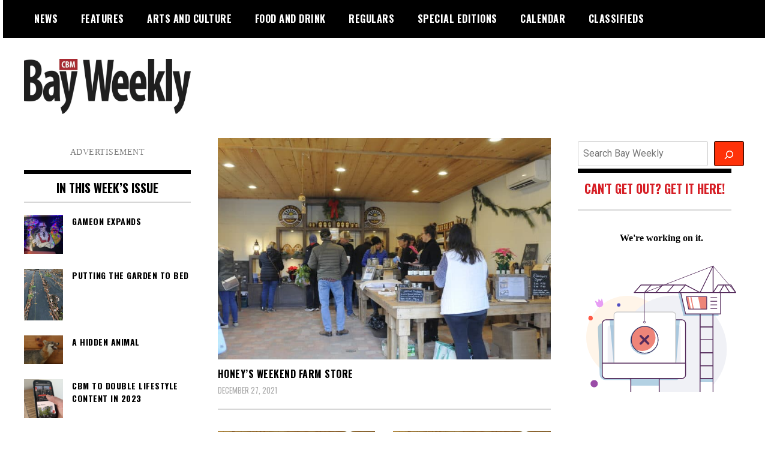

--- FILE ---
content_type: text/html; charset=UTF-8
request_url: https://bayweekly.com/tag/shopping/page/2/
body_size: 13552
content:
<!doctype html>
<html lang="en-US">
<head>
	<meta charset="UTF-8">
	<meta name="viewport" content="width=device-width, initial-scale=1">
	<link rel="profile" href="https://gmpg.org/xfn/11">
	<title>Tag: shopping - Page 2 - Bay Weekly</title>

<!-- The SEO Framework by Sybre Waaijer -->
<meta name="robots" content="max-snippet:-1,max-image-preview:standard,max-video-preview:-1" />
<link rel="canonical" href="https://bayweekly.com/tag/shopping/page/2/" />
<link rel="prev" href="https://bayweekly.com/tag/shopping/" />
<meta property="og:type" content="website" />
<meta property="og:locale" content="en_US" />
<meta property="og:site_name" content="Bay Weekly" />
<meta property="og:title" content="Tag: shopping - Page 2" />
<meta property="og:url" content="https://bayweekly.com/tag/shopping/page/2/" />
<meta property="og:image" content="https://bayweekly.com/wp-content/uploads/2020/02/BW-logo_1-scaled-2.jpg" />
<meta property="og:image:width" content="2560" />
<meta property="og:image:height" content="851" />
<meta name="twitter:card" content="summary_large_image" />
<meta name="twitter:title" content="Tag: shopping - Page 2" />
<meta name="twitter:image" content="https://bayweekly.com/wp-content/uploads/2020/02/BW-logo_1-scaled-2.jpg" />
<script type="application/ld+json">{"@context":"https://schema.org","@graph":[{"@type":"WebSite","@id":"https://bayweekly.com/#/schema/WebSite","url":"https://bayweekly.com/","name":"Bay Weekly","inLanguage":"en-US","potentialAction":{"@type":"SearchAction","target":{"@type":"EntryPoint","urlTemplate":"https://bayweekly.com/search/{search_term_string}/"},"query-input":"required name=search_term_string"},"publisher":{"@type":"Organization","@id":"https://bayweekly.com/#/schema/Organization","name":"Bay Weekly","url":"https://bayweekly.com/","logo":{"@type":"ImageObject","url":"https://bayweekly.com/wp-content/uploads/2020/02/BW-logo_1-scaled-2.jpg","contentUrl":"https://bayweekly.com/wp-content/uploads/2020/02/BW-logo_1-scaled-2.jpg","width":2560,"height":851}}},{"@type":"CollectionPage","@id":"https://bayweekly.com/tag/shopping/page/2/","url":"https://bayweekly.com/tag/shopping/page/2/","name":"Tag: shopping - Page 2 - Bay Weekly","inLanguage":"en-US","isPartOf":{"@id":"https://bayweekly.com/#/schema/WebSite"},"breadcrumb":{"@type":"BreadcrumbList","@id":"https://bayweekly.com/#/schema/BreadcrumbList","itemListElement":[{"@type":"ListItem","position":1,"item":"https://bayweekly.com/","name":"Bay Weekly"},{"@type":"ListItem","position":2,"name":"Tag: shopping"}]}}]}</script>
<!-- / The SEO Framework by Sybre Waaijer | 3.61ms meta | 0.13ms boot -->

<link rel='dns-prefetch' href='//ajax.googleapis.com' />
<link rel='dns-prefetch' href='//static.addtoany.com' />
<link rel='dns-prefetch' href='//fonts.googleapis.com' />
<link rel="alternate" type="application/rss+xml" title="Bay Weekly &raquo; Feed" href="https://bayweekly.com/feed/" />
<link rel="alternate" type="application/rss+xml" title="Bay Weekly &raquo; Comments Feed" href="https://bayweekly.com/comments/feed/" />
<link rel="alternate" type="text/calendar" title="Bay Weekly &raquo; iCal Feed" href="https://bayweekly.com/events/?ical=1" />
<link rel="alternate" type="application/rss+xml" title="Bay Weekly &raquo; shopping Tag Feed" href="https://bayweekly.com/tag/shopping/feed/" />
<style id='wp-img-auto-sizes-contain-inline-css' type='text/css'>
img:is([sizes=auto i],[sizes^="auto," i]){contain-intrinsic-size:3000px 1500px}
/*# sourceURL=wp-img-auto-sizes-contain-inline-css */
</style>
<style id='wp-emoji-styles-inline-css' type='text/css'>

	img.wp-smiley, img.emoji {
		display: inline !important;
		border: none !important;
		box-shadow: none !important;
		height: 1em !important;
		width: 1em !important;
		margin: 0 0.07em !important;
		vertical-align: -0.1em !important;
		background: none !important;
		padding: 0 !important;
	}
/*# sourceURL=wp-emoji-styles-inline-css */
</style>
<link rel='stylesheet' id='wp-block-library-css' href='https://bayweekly.com/wp-includes/css/dist/block-library/style.min.css?ver=6.9' type='text/css' media='all' />
<style id='wp-block-buttons-inline-css' type='text/css'>
.wp-block-buttons{box-sizing:border-box}.wp-block-buttons.is-vertical{flex-direction:column}.wp-block-buttons.is-vertical>.wp-block-button:last-child{margin-bottom:0}.wp-block-buttons>.wp-block-button{display:inline-block;margin:0}.wp-block-buttons.is-content-justification-left{justify-content:flex-start}.wp-block-buttons.is-content-justification-left.is-vertical{align-items:flex-start}.wp-block-buttons.is-content-justification-center{justify-content:center}.wp-block-buttons.is-content-justification-center.is-vertical{align-items:center}.wp-block-buttons.is-content-justification-right{justify-content:flex-end}.wp-block-buttons.is-content-justification-right.is-vertical{align-items:flex-end}.wp-block-buttons.is-content-justification-space-between{justify-content:space-between}.wp-block-buttons.aligncenter{text-align:center}.wp-block-buttons:not(.is-content-justification-space-between,.is-content-justification-right,.is-content-justification-left,.is-content-justification-center) .wp-block-button.aligncenter{margin-left:auto;margin-right:auto;width:100%}.wp-block-buttons[style*=text-decoration] .wp-block-button,.wp-block-buttons[style*=text-decoration] .wp-block-button__link{text-decoration:inherit}.wp-block-buttons.has-custom-font-size .wp-block-button__link{font-size:inherit}.wp-block-buttons .wp-block-button__link{width:100%}.wp-block-button.aligncenter{text-align:center}
/*# sourceURL=https://bayweekly.com/wp-includes/blocks/buttons/style.min.css */
</style>
<style id='wp-block-search-inline-css' type='text/css'>
.wp-block-search__button{margin-left:10px;word-break:normal}.wp-block-search__button.has-icon{line-height:0}.wp-block-search__button svg{height:1.25em;min-height:24px;min-width:24px;width:1.25em;fill:currentColor;vertical-align:text-bottom}:where(.wp-block-search__button){border:1px solid #ccc;padding:6px 10px}.wp-block-search__inside-wrapper{display:flex;flex:auto;flex-wrap:nowrap;max-width:100%}.wp-block-search__label{width:100%}.wp-block-search.wp-block-search__button-only .wp-block-search__button{box-sizing:border-box;display:flex;flex-shrink:0;justify-content:center;margin-left:0;max-width:100%}.wp-block-search.wp-block-search__button-only .wp-block-search__inside-wrapper{min-width:0!important;transition-property:width}.wp-block-search.wp-block-search__button-only .wp-block-search__input{flex-basis:100%;transition-duration:.3s}.wp-block-search.wp-block-search__button-only.wp-block-search__searchfield-hidden,.wp-block-search.wp-block-search__button-only.wp-block-search__searchfield-hidden .wp-block-search__inside-wrapper{overflow:hidden}.wp-block-search.wp-block-search__button-only.wp-block-search__searchfield-hidden .wp-block-search__input{border-left-width:0!important;border-right-width:0!important;flex-basis:0;flex-grow:0;margin:0;min-width:0!important;padding-left:0!important;padding-right:0!important;width:0!important}:where(.wp-block-search__input){appearance:none;border:1px solid #949494;flex-grow:1;font-family:inherit;font-size:inherit;font-style:inherit;font-weight:inherit;letter-spacing:inherit;line-height:inherit;margin-left:0;margin-right:0;min-width:3rem;padding:8px;text-decoration:unset!important;text-transform:inherit}:where(.wp-block-search__button-inside .wp-block-search__inside-wrapper){background-color:#fff;border:1px solid #949494;box-sizing:border-box;padding:4px}:where(.wp-block-search__button-inside .wp-block-search__inside-wrapper) .wp-block-search__input{border:none;border-radius:0;padding:0 4px}:where(.wp-block-search__button-inside .wp-block-search__inside-wrapper) .wp-block-search__input:focus{outline:none}:where(.wp-block-search__button-inside .wp-block-search__inside-wrapper) :where(.wp-block-search__button){padding:4px 8px}.wp-block-search.aligncenter .wp-block-search__inside-wrapper{margin:auto}.wp-block[data-align=right] .wp-block-search.wp-block-search__button-only .wp-block-search__inside-wrapper{float:right}
/*# sourceURL=https://bayweekly.com/wp-includes/blocks/search/style.min.css */
</style>
<style id='global-styles-inline-css' type='text/css'>
:root{--wp--preset--aspect-ratio--square: 1;--wp--preset--aspect-ratio--4-3: 4/3;--wp--preset--aspect-ratio--3-4: 3/4;--wp--preset--aspect-ratio--3-2: 3/2;--wp--preset--aspect-ratio--2-3: 2/3;--wp--preset--aspect-ratio--16-9: 16/9;--wp--preset--aspect-ratio--9-16: 9/16;--wp--preset--color--black: #000000;--wp--preset--color--cyan-bluish-gray: #abb8c3;--wp--preset--color--white: #ffffff;--wp--preset--color--pale-pink: #f78da7;--wp--preset--color--vivid-red: #cf2e2e;--wp--preset--color--luminous-vivid-orange: #ff6900;--wp--preset--color--luminous-vivid-amber: #fcb900;--wp--preset--color--light-green-cyan: #7bdcb5;--wp--preset--color--vivid-green-cyan: #00d084;--wp--preset--color--pale-cyan-blue: #8ed1fc;--wp--preset--color--vivid-cyan-blue: #0693e3;--wp--preset--color--vivid-purple: #9b51e0;--wp--preset--gradient--vivid-cyan-blue-to-vivid-purple: linear-gradient(135deg,rgb(6,147,227) 0%,rgb(155,81,224) 100%);--wp--preset--gradient--light-green-cyan-to-vivid-green-cyan: linear-gradient(135deg,rgb(122,220,180) 0%,rgb(0,208,130) 100%);--wp--preset--gradient--luminous-vivid-amber-to-luminous-vivid-orange: linear-gradient(135deg,rgb(252,185,0) 0%,rgb(255,105,0) 100%);--wp--preset--gradient--luminous-vivid-orange-to-vivid-red: linear-gradient(135deg,rgb(255,105,0) 0%,rgb(207,46,46) 100%);--wp--preset--gradient--very-light-gray-to-cyan-bluish-gray: linear-gradient(135deg,rgb(238,238,238) 0%,rgb(169,184,195) 100%);--wp--preset--gradient--cool-to-warm-spectrum: linear-gradient(135deg,rgb(74,234,220) 0%,rgb(151,120,209) 20%,rgb(207,42,186) 40%,rgb(238,44,130) 60%,rgb(251,105,98) 80%,rgb(254,248,76) 100%);--wp--preset--gradient--blush-light-purple: linear-gradient(135deg,rgb(255,206,236) 0%,rgb(152,150,240) 100%);--wp--preset--gradient--blush-bordeaux: linear-gradient(135deg,rgb(254,205,165) 0%,rgb(254,45,45) 50%,rgb(107,0,62) 100%);--wp--preset--gradient--luminous-dusk: linear-gradient(135deg,rgb(255,203,112) 0%,rgb(199,81,192) 50%,rgb(65,88,208) 100%);--wp--preset--gradient--pale-ocean: linear-gradient(135deg,rgb(255,245,203) 0%,rgb(182,227,212) 50%,rgb(51,167,181) 100%);--wp--preset--gradient--electric-grass: linear-gradient(135deg,rgb(202,248,128) 0%,rgb(113,206,126) 100%);--wp--preset--gradient--midnight: linear-gradient(135deg,rgb(2,3,129) 0%,rgb(40,116,252) 100%);--wp--preset--font-size--small: 13px;--wp--preset--font-size--medium: 20px;--wp--preset--font-size--large: 36px;--wp--preset--font-size--x-large: 42px;--wp--preset--spacing--20: 0.44rem;--wp--preset--spacing--30: 0.67rem;--wp--preset--spacing--40: 1rem;--wp--preset--spacing--50: 1.5rem;--wp--preset--spacing--60: 2.25rem;--wp--preset--spacing--70: 3.38rem;--wp--preset--spacing--80: 5.06rem;--wp--preset--shadow--natural: 6px 6px 9px rgba(0, 0, 0, 0.2);--wp--preset--shadow--deep: 12px 12px 50px rgba(0, 0, 0, 0.4);--wp--preset--shadow--sharp: 6px 6px 0px rgba(0, 0, 0, 0.2);--wp--preset--shadow--outlined: 6px 6px 0px -3px rgb(255, 255, 255), 6px 6px rgb(0, 0, 0);--wp--preset--shadow--crisp: 6px 6px 0px rgb(0, 0, 0);}:where(.is-layout-flex){gap: 0.5em;}:where(.is-layout-grid){gap: 0.5em;}body .is-layout-flex{display: flex;}.is-layout-flex{flex-wrap: wrap;align-items: center;}.is-layout-flex > :is(*, div){margin: 0;}body .is-layout-grid{display: grid;}.is-layout-grid > :is(*, div){margin: 0;}:where(.wp-block-columns.is-layout-flex){gap: 2em;}:where(.wp-block-columns.is-layout-grid){gap: 2em;}:where(.wp-block-post-template.is-layout-flex){gap: 1.25em;}:where(.wp-block-post-template.is-layout-grid){gap: 1.25em;}.has-black-color{color: var(--wp--preset--color--black) !important;}.has-cyan-bluish-gray-color{color: var(--wp--preset--color--cyan-bluish-gray) !important;}.has-white-color{color: var(--wp--preset--color--white) !important;}.has-pale-pink-color{color: var(--wp--preset--color--pale-pink) !important;}.has-vivid-red-color{color: var(--wp--preset--color--vivid-red) !important;}.has-luminous-vivid-orange-color{color: var(--wp--preset--color--luminous-vivid-orange) !important;}.has-luminous-vivid-amber-color{color: var(--wp--preset--color--luminous-vivid-amber) !important;}.has-light-green-cyan-color{color: var(--wp--preset--color--light-green-cyan) !important;}.has-vivid-green-cyan-color{color: var(--wp--preset--color--vivid-green-cyan) !important;}.has-pale-cyan-blue-color{color: var(--wp--preset--color--pale-cyan-blue) !important;}.has-vivid-cyan-blue-color{color: var(--wp--preset--color--vivid-cyan-blue) !important;}.has-vivid-purple-color{color: var(--wp--preset--color--vivid-purple) !important;}.has-black-background-color{background-color: var(--wp--preset--color--black) !important;}.has-cyan-bluish-gray-background-color{background-color: var(--wp--preset--color--cyan-bluish-gray) !important;}.has-white-background-color{background-color: var(--wp--preset--color--white) !important;}.has-pale-pink-background-color{background-color: var(--wp--preset--color--pale-pink) !important;}.has-vivid-red-background-color{background-color: var(--wp--preset--color--vivid-red) !important;}.has-luminous-vivid-orange-background-color{background-color: var(--wp--preset--color--luminous-vivid-orange) !important;}.has-luminous-vivid-amber-background-color{background-color: var(--wp--preset--color--luminous-vivid-amber) !important;}.has-light-green-cyan-background-color{background-color: var(--wp--preset--color--light-green-cyan) !important;}.has-vivid-green-cyan-background-color{background-color: var(--wp--preset--color--vivid-green-cyan) !important;}.has-pale-cyan-blue-background-color{background-color: var(--wp--preset--color--pale-cyan-blue) !important;}.has-vivid-cyan-blue-background-color{background-color: var(--wp--preset--color--vivid-cyan-blue) !important;}.has-vivid-purple-background-color{background-color: var(--wp--preset--color--vivid-purple) !important;}.has-black-border-color{border-color: var(--wp--preset--color--black) !important;}.has-cyan-bluish-gray-border-color{border-color: var(--wp--preset--color--cyan-bluish-gray) !important;}.has-white-border-color{border-color: var(--wp--preset--color--white) !important;}.has-pale-pink-border-color{border-color: var(--wp--preset--color--pale-pink) !important;}.has-vivid-red-border-color{border-color: var(--wp--preset--color--vivid-red) !important;}.has-luminous-vivid-orange-border-color{border-color: var(--wp--preset--color--luminous-vivid-orange) !important;}.has-luminous-vivid-amber-border-color{border-color: var(--wp--preset--color--luminous-vivid-amber) !important;}.has-light-green-cyan-border-color{border-color: var(--wp--preset--color--light-green-cyan) !important;}.has-vivid-green-cyan-border-color{border-color: var(--wp--preset--color--vivid-green-cyan) !important;}.has-pale-cyan-blue-border-color{border-color: var(--wp--preset--color--pale-cyan-blue) !important;}.has-vivid-cyan-blue-border-color{border-color: var(--wp--preset--color--vivid-cyan-blue) !important;}.has-vivid-purple-border-color{border-color: var(--wp--preset--color--vivid-purple) !important;}.has-vivid-cyan-blue-to-vivid-purple-gradient-background{background: var(--wp--preset--gradient--vivid-cyan-blue-to-vivid-purple) !important;}.has-light-green-cyan-to-vivid-green-cyan-gradient-background{background: var(--wp--preset--gradient--light-green-cyan-to-vivid-green-cyan) !important;}.has-luminous-vivid-amber-to-luminous-vivid-orange-gradient-background{background: var(--wp--preset--gradient--luminous-vivid-amber-to-luminous-vivid-orange) !important;}.has-luminous-vivid-orange-to-vivid-red-gradient-background{background: var(--wp--preset--gradient--luminous-vivid-orange-to-vivid-red) !important;}.has-very-light-gray-to-cyan-bluish-gray-gradient-background{background: var(--wp--preset--gradient--very-light-gray-to-cyan-bluish-gray) !important;}.has-cool-to-warm-spectrum-gradient-background{background: var(--wp--preset--gradient--cool-to-warm-spectrum) !important;}.has-blush-light-purple-gradient-background{background: var(--wp--preset--gradient--blush-light-purple) !important;}.has-blush-bordeaux-gradient-background{background: var(--wp--preset--gradient--blush-bordeaux) !important;}.has-luminous-dusk-gradient-background{background: var(--wp--preset--gradient--luminous-dusk) !important;}.has-pale-ocean-gradient-background{background: var(--wp--preset--gradient--pale-ocean) !important;}.has-electric-grass-gradient-background{background: var(--wp--preset--gradient--electric-grass) !important;}.has-midnight-gradient-background{background: var(--wp--preset--gradient--midnight) !important;}.has-small-font-size{font-size: var(--wp--preset--font-size--small) !important;}.has-medium-font-size{font-size: var(--wp--preset--font-size--medium) !important;}.has-large-font-size{font-size: var(--wp--preset--font-size--large) !important;}.has-x-large-font-size{font-size: var(--wp--preset--font-size--x-large) !important;}
/*# sourceURL=global-styles-inline-css */
</style>

<style id='classic-theme-styles-inline-css' type='text/css'>
/*! This file is auto-generated */
.wp-block-button__link{color:#fff;background-color:#32373c;border-radius:9999px;box-shadow:none;text-decoration:none;padding:calc(.667em + 2px) calc(1.333em + 2px);font-size:1.125em}.wp-block-file__button{background:#32373c;color:#fff;text-decoration:none}
/*# sourceURL=/wp-includes/css/classic-themes.min.css */
</style>
<link rel='stylesheet' id='wpos-slick-style-css' href='https://bayweekly.com/wp-content/plugins/wp-logo-showcase-responsive-slider-slider/assets/css/slick.css?ver=3.8.7' type='text/css' media='all' />
<link rel='stylesheet' id='wpls-public-style-css' href='https://bayweekly.com/wp-content/plugins/wp-logo-showcase-responsive-slider-slider/assets/css/wpls-public.css?ver=3.8.7' type='text/css' media='all' />
<link rel='stylesheet' id='parent-style-css' href='https://bayweekly.com/wp-content/themes/madd-magazine/style.css?ver=6.9' type='text/css' media='all' />
<link rel='stylesheet' id='madd-magazine-theme-google-font-open-css' href='//fonts.googleapis.com/css?family=Oswald:400,700|Roboto:400,700' type='text/css' media='all' />
<link rel='stylesheet' id='font-awesome-css' href='https://bayweekly.com/wp-content/themes/madd-magazine/js/lib/font-awesome/css/font-awesome.min.css?ver=4.7.0' type='text/css' media='all' />
<link rel='stylesheet' id='swiper-css' href='https://bayweekly.com/wp-content/themes/madd-magazine/js/lib/swiper/css/swiper.min.css?ver=4.1.0' type='text/css' media='all' />
<link rel='stylesheet' id='madd-magazine-style-css' href='https://bayweekly.com/wp-content/themes/madd-magazine-child/style.css?ver=6.9' type='text/css' media='all' />
<link rel='stylesheet' id='recent-posts-widget-with-thumbnails-public-style-css' href='https://bayweekly.com/wp-content/plugins/recent-posts-widget-with-thumbnails/public.css?ver=7.1.1' type='text/css' media='all' />
<link rel='stylesheet' id='addtoany-css' href='https://bayweekly.com/wp-content/plugins/add-to-any/addtoany.min.css?ver=1.16' type='text/css' media='all' />
<script type="text/javascript" src="https://ajax.googleapis.com/ajax/libs/jquery/3.6.0/jquery.min.js?ver=3.6.0" id="jquery-js"></script>
<script type="text/javascript" id="addtoany-core-js-before">
/* <![CDATA[ */
window.a2a_config=window.a2a_config||{};a2a_config.callbacks=[];a2a_config.overlays=[];a2a_config.templates={};

//# sourceURL=addtoany-core-js-before
/* ]]> */
</script>
<script type="text/javascript" defer src="https://static.addtoany.com/menu/page.js" id="addtoany-core-js"></script>
<script type="text/javascript" defer src="https://bayweekly.com/wp-content/plugins/add-to-any/addtoany.min.js?ver=1.1" id="addtoany-jquery-js"></script>
<script type="text/javascript" src="https://bayweekly.com/wp-content/themes/madd-magazine/js/lib/swiper/js/swiper.js?ver=4.1.0" id="swiper-js"></script>
<script type="text/javascript" src="https://bayweekly.com/wp-content/themes/madd-magazine/js/scripts.js?ver=1.0.0" id="madd-magazine-theme-script-js"></script>
<link rel="https://api.w.org/" href="https://bayweekly.com/wp-json/" /><link rel="alternate" title="JSON" type="application/json" href="https://bayweekly.com/wp-json/wp/v2/tags/2394" /><link rel="EditURI" type="application/rsd+xml" title="RSD" href="https://bayweekly.com/xmlrpc.php?rsd" />
<script async src="https://securepubads.g.doubleclick.net/tag/js/gpt.js"></script>
<script>
  window.googletag = window.googletag || {cmd: []};
  googletag.cmd.push(function() {
    googletag.defineSlot('/21732604585/BWSIDEBAR', [300, 250], 'div-gpt-ad-1662600019393-0').addService(googletag.pubads());
    googletag.pubads().enableSingleRequest();
    googletag.enableServices();
  });
</script>
<script>
  window.googletag = window.googletag || {cmd: []};
  googletag.cmd.push(function() {
    googletag.defineSlot('/21732604585/BWSidebar2', [300, 250], 'div-gpt-ad-1650635743141-0').addService(googletag.pubads());
    googletag.pubads().enableSingleRequest();
    googletag.pubads().collapseEmptyDivs();
    googletag.enableServices();
  });
</script>
<script id="mcjs">!function(c,h,i,m,p){m=c.createElement(h),p=c.getElementsByTagName(h)[0],m.async=1,m.src=i,p.parentNode.insertBefore(m,p)}(document,"script","https://chimpstatic.com/mcjs-connected/js/users/d1e7634269020ae78f8713b95/9376c9b4bdb26811ecdbd0687.js");</script>
<script async src="https://securepubads.g.doubleclick.net/tag/js/gpt.js"></script>
<meta name="tec-api-version" content="v1"><meta name="tec-api-origin" content="https://bayweekly.com"><link rel="alternate" href="https://bayweekly.com/wp-json/tribe/events/v1/events/?tags=shopping" />  <script async src="https://www.googletagmanager.com/gtag/js?id=UA-16268611-1"></script>
  <script>
    window.dataLayer = window.dataLayer || [];
    function gtag(){dataLayer.push(arguments);}
    gtag('js', new Date());
    gtag('config', 'UA-16268611-1');
  </script>
  <style>
</style>

<style type="text/css">.wpa-field--website_address, .adverts-field-name-website_address { display: none !important }</style>		<style type="text/css">
					.site-title,
			.site-description {
				position: absolute;
				clip: rect(1px, 1px, 1px, 1px);
			}
				</style>
		<link rel="icon" href="https://bayweekly.com/wp-content/uploads/2020/02/cropped-CBM-Site-Icon-32x32.jpg" sizes="32x32" />
<link rel="icon" href="https://bayweekly.com/wp-content/uploads/2020/02/cropped-CBM-Site-Icon-192x192.jpg" sizes="192x192" />
<link rel="apple-touch-icon" href="https://bayweekly.com/wp-content/uploads/2020/02/cropped-CBM-Site-Icon-180x180.jpg" />
<meta name="msapplication-TileImage" content="https://bayweekly.com/wp-content/uploads/2020/02/cropped-CBM-Site-Icon-270x270.jpg" />
		<style type="text/css" id="wp-custom-css">
			a {
	color: #d61f26;
}
a:visited {
	color: #757575;
}

p {
	font-family: 'quattrocento', serif;
}
.list-info a:visited {
    color: #757575;
}
.categories-wrap a:visited {
	color: white;
}

ul.post-categories li:nth-child(n+2){
	display: none;
}

.rss_item span.title {
    display: block;
    font-size: 14px;
    font-weight: bold;
    line-height: 1.5;
    letter-spacing: 0.5px;
    margin: 0 0 0.6em;
    text-transform: uppercase;
}

.byline {
color: #757575!important;
	font-family: 'oswald', san-serif;
}

#menu-footer a{
	color: white;
}

.tribe-mini-calendar .tribe-events-present, .tribe-mini-calendar .tribe-mini-calendar-today  {
	background-color: #d61f26!important;
}

.fa {
	font: normal normal normal 18px/1 FontAwesome;}

#rpwwt-recent-posts-widget-with-thumbnails-2 img {
    width: 65px!important;
    height: 65px;
}

.post-content-wrap p:nth-of-type(n+3) {
	text-indent: 2em;
}
.has-drop-cap:not(:focus):first-letter, span.dropcap:first-letter {
    float: left;
    font-size: 8.4em;
    line-height: .68;
    font-weight: 100;
    margin: .05em .1em 0 0;
    text-transform: uppercase;
    font-style: normal;
}

.tribe-mini-calendar-event .list-date {
	background: #d61f26!important;
}
.tribe-mini-calendar-event .list-date .list-dayname {
	color: #d61f26!important;
}

figcaption {
	color: #757575;
	text-align: right;
	font-family: 'oswald', san-serif;
	font-size: 14px;
}

.fishfinder {
	background-color: #8ed1fc;
}
p.fishfinder{
	text-indent: 0!important;
}

.add_button {
	font-size: 24px;
	width: 100%;
	margin: auto;
	display: block;
}
.add_button a{
	color: white!important;
	background: #d61f26;
	padding: 10px 20px;
	font-family: 'oswald', san-serif;
	text-transform: uppercase;
}

.tribe-common .tribe-common-c-btn, .tribe-common a.tribe-common-c-btn {
background-color: #d61f26;
}

.adverts-single-box, .advert-img {
	display: none;
}
.adverts-widget-categories a:visited {
	color: black;
}

/*.page-id-18873 .col-md-3 #sidebar-right {
	display: none;
}
.page-id-18873 .col-md-6 {
    width: auto;
}*/
/* Restaurant Map 
.wpgmza_modern_infowindow, #wpgmza_iw_holder_2 {
    background-color: white!important;
	float: left!important;
	height: 40%!important;
	width: 50%!important;
	}
.wpgmza_iw_image {
	display: none!important;
}
.wpgmza_iw_title,
.wpgmza_modern_infowindow_inner .wpgmza_modern_infowindow_inner_2, 

.wpgmza_iw_description, .wpgmza_iw_address  {
	left:10px!important;
	font-family: 'Oswald', sans-serif;
	color: black!important;
  font-weight: 400;
}


.wpgmza_iw_description {
	font-size: 1.5em!important;
	padding-top: 0px!important;
}

.gm-style {
  font-weight: 400;

	font-family: Oswald, sans-serif;
	color: black!important;
}

.wpgmza_iw_address_p {
	font-family: 'Oswald', sans-serif;
	color: black!important;
  font-weight: 400;
}

a.wpgmza_button.wpgmza_right.wpgmza_more_info_button {
	margin-top: 10px!important;
}
.wpgmza_button, .wpgmza_right {
	width:auto!important;
	float:left!important;
}*/

.wpgmza_infowindow_title, .wpgmza_iw_description, .wpgmza_infowindow_address {
	font-weight: 400;

	font-family: Oswald, sans-serif;
	font-size: 1.4em;
}
.wpgmza_iw_description p {
	font-size: 1.4em;
}

/*.wpgmza-store-locator input[type="button"] {
	margin-left: 0px!important;
}*/
.wpgmza-filter-widgets, .wpgmza-filter-widgets .wpgmza-dropdown, .wpgmza-filter-widgets input {

	font-family: 'Oswald', sans-serif!important;
	color: black!important;
  font-weight: 400;
}
button.wpgmza-reset-custom-fields
{display: none;}

.wpgmza-placeholder-label {
	font-size: 24px;
}

.wp-block-search__button {background: #ff3209; color: white; margin-bottom: 5px}		</style>
		<script async src="https://securepubads.g.doubleclick.net/tag/js/gpt.js"></script>
<script>
  window.googletag = window.googletag || {cmd: []};
  googletag.cmd.push(function() {
    googletag.defineSlot('/21732604585/BWSIDEBAR', [300, 250], 'div-gpt-ad-1612450120622-0').addService(googletag.pubads());
    googletag.pubads().enableSingleRequest();
    googletag.pubads().collapseEmptyDivs();
    googletag.enableServices();
  });
</script><link rel='stylesheet' id='adverts-frontend-css' href='https://bayweekly.com/wp-content/plugins/wpadverts/assets/css/wpadverts-frontend.css?ver=1.5.3' type='text/css' media='all' />
<link rel='stylesheet' id='adverts-icons-css' href='https://bayweekly.com/wp-content/plugins/wpadverts/assets/css/wpadverts-glyphs.css?ver=4.7.2' type='text/css' media='all' />
</head>

<body class="archive paged tag tag-shopping tag-2394 wp-custom-logo paged-2 tag-paged-2 wp-theme-madd-magazine wp-child-theme-madd-magazine-child tribe-no-js hfeed">
	<div id="fb-root"></div>
<script async defer crossorigin="anonymous" src="https://connect.facebook.net/en_US/sdk.js#xfbml=1&version=v13.0&appId=504643456914596&autoLogAppEvents=1" nonce="FdbKlvd6"></script><div id="page" class="site-wrapper">
	<a class="skip-link screen-reader-text" href="#content">Skip to content</a>
	<header id="masthead" class="header">
		<div class="header-inner">
			<div class="container">
				<nav class="site-navigation">
					<div class="menu-main-container"><ul id="primary-menu" class="menu"><li id="menu-item-12595" class="menu-item menu-item-type-taxonomy menu-item-object-category menu-item-12595"><a href="https://bayweekly.com/category/news/">News</a></li>
<li id="menu-item-12596" class="menu-item menu-item-type-taxonomy menu-item-object-category menu-item-12596"><a href="https://bayweekly.com/category/features/">Features</a></li>
<li id="menu-item-12597" class="menu-item menu-item-type-taxonomy menu-item-object-category menu-item-has-children menu-item-12597"><a href="https://bayweekly.com/category/arts-and-culture/">Arts and Culture</a>
<ul class="sub-menu">
	<li id="menu-item-12846" class="menu-item menu-item-type-taxonomy menu-item-object-category menu-item-12846"><a href="https://bayweekly.com/category/arts-and-culture/movie-reviews/">Movie Reviews</a></li>
	<li id="menu-item-12847" class="menu-item menu-item-type-taxonomy menu-item-object-category menu-item-12847"><a href="https://bayweekly.com/category/arts-and-culture/performing-arts/theatre-reviews/">Theatre Reviews</a></li>
	<li id="menu-item-12854" class="menu-item menu-item-type-taxonomy menu-item-object-category menu-item-12854"><a href="https://bayweekly.com/category/arts-and-culture/performing-arts/live-music/">Live Music</a></li>
</ul>
</li>
<li id="menu-item-12598" class="menu-item menu-item-type-taxonomy menu-item-object-category menu-item-has-children menu-item-12598"><a href="https://bayweekly.com/category/food-and-drink/">Food and Drink</a>
<ul class="sub-menu">
	<li id="menu-item-12852" class="menu-item menu-item-type-taxonomy menu-item-object-category menu-item-12852"><a href="https://bayweekly.com/category/food-and-drink/eating-out/">Eating Out</a></li>
	<li id="menu-item-12853" class="menu-item menu-item-type-taxonomy menu-item-object-category menu-item-12853"><a href="https://bayweekly.com/category/food-and-drink/recipes/">Recipes</a></li>
</ul>
</li>
<li id="menu-item-12599" class="menu-item menu-item-type-taxonomy menu-item-object-category menu-item-has-children menu-item-12599"><a href="https://bayweekly.com/category/regulars/">Regulars</a>
<ul class="sub-menu">
	<li id="menu-item-12848" class="menu-item menu-item-type-taxonomy menu-item-object-category menu-item-12848"><a href="https://bayweekly.com/category/regulars/letter-from-the-editor/">Letter from the Editor</a></li>
	<li id="menu-item-12849" class="menu-item menu-item-type-taxonomy menu-item-object-category menu-item-12849"><a href="https://bayweekly.com/category/regulars/sporting-life-by-dennis-doyle/">Sporting Life</a></li>
	<li id="menu-item-12850" class="menu-item menu-item-type-taxonomy menu-item-object-category menu-item-12850"><a href="https://bayweekly.com/category/features/creature-feature/">Creature Feature</a></li>
	<li id="menu-item-12851" class="menu-item menu-item-type-taxonomy menu-item-object-category menu-item-12851"><a href="https://bayweekly.com/category/regulars/the-bay-gardener-by-dr-francis-gouin/">The Bay Gardener</a></li>
</ul>
</li>
<li id="menu-item-12600" class="menu-item menu-item-type-taxonomy menu-item-object-category menu-item-12600"><a href="https://bayweekly.com/category/special-editions/">Special Editions</a></li>
<li id="menu-item-17922" class="menu-item menu-item-type-custom menu-item-object-custom menu-item-17922"><a href="https://bayweekly.com/events">Calendar</a></li>
<li id="menu-item-27295" class="menu-item menu-item-type-post_type menu-item-object-page menu-item-27295"><a href="https://bayweekly.com/adverts/">Classifieds</a></li>
</ul></div>				</nav>
				<div class="social-wrap">
															
																													</div>
				<a id="touch-menu" class="mobile-menu" href="#"><span></span></a>
			</div>
		</div>
	</header>
	<div class="main-page">
		<div class="top-ads-wrap">
			<div class="container">
				<div class="row">
					<div class="col-md-9 col-md-push-3">
						<div class="top-ads-block">
													</div>
					</div>
					<div class="col-md-3 col-md-pull-9">
						<div class="site-branding header-site-branding">
							<div class="logo-wrap">
								<a href="https://bayweekly.com/" class="custom-logo-link" rel="home"><img width="2560" height="851" src="https://bayweekly.com/wp-content/uploads/2020/02/BW-logo_1-scaled-2.jpg" class="custom-logo" alt="Bay Weekly" decoding="async" fetchpriority="high" srcset="https://bayweekly.com/wp-content/uploads/2020/02/BW-logo_1-scaled-2.jpg 2560w, https://bayweekly.com/wp-content/uploads/2020/02/BW-logo_1-scaled-2-300x100.jpg 300w, https://bayweekly.com/wp-content/uploads/2020/02/BW-logo_1-scaled-2-1024x340.jpg 1024w, https://bayweekly.com/wp-content/uploads/2020/02/BW-logo_1-scaled-2-768x255.jpg 768w, https://bayweekly.com/wp-content/uploads/2020/02/BW-logo_1-scaled-2-1536x511.jpg 1536w, https://bayweekly.com/wp-content/uploads/2020/02/BW-logo_1-scaled-2-2048x681.jpg 2048w" sizes="(max-width: 2560px) 100vw, 2560px" /></a>							</div>
																<p class="site-title"><a href="https://bayweekly.com/" rel="home">Bay Weekly</a></p>
														</div><!-- .site-branding -->
					</div>
				</div>
			</div>
		</div>
		<div id="content" class="site-content">
	<div id="primary" class="content-area">
		<main id="main" class="site-main">
			<div class="page-content">
				<div class="container">
					<div class="row">
						<div class="col-md-6 col-md-push-3">
							
							
							
<article id="post-35918" class="blog-post-wrap feed-item">
	<div class="blog-post-inner">
		<div class="blog-post-image">
							<a href="https://bayweekly.com/event/honeys-weekend-farm-store-2022-01-29/" title="Honey&#8217;s Weekend Farm Store">
					<img width="730" height="485" src="https://bayweekly.com/wp-content/uploads/2021/12/Customers-in-farm-store-730x485.jpg" class="attachment-madd-magazine-blog-post size-madd-magazine-blog-post wp-post-image" alt="" decoding="async" srcset="https://bayweekly.com/wp-content/uploads/2021/12/Customers-in-farm-store-730x485.jpg 730w, https://bayweekly.com/wp-content/uploads/2021/12/Customers-in-farm-store-300x199.jpg 300w, https://bayweekly.com/wp-content/uploads/2021/12/Customers-in-farm-store-1024x680.jpg 1024w, https://bayweekly.com/wp-content/uploads/2021/12/Customers-in-farm-store-768x510.jpg 768w, https://bayweekly.com/wp-content/uploads/2021/12/Customers-in-farm-store-1536x1020.jpg 1536w, https://bayweekly.com/wp-content/uploads/2021/12/Customers-in-farm-store-2048x1360.jpg 2048w, https://bayweekly.com/wp-content/uploads/2021/12/Customers-in-farm-store-452x300.jpg 452w, https://bayweekly.com/wp-content/uploads/2021/12/Customers-in-farm-store-560x372.jpg 560w" sizes="(max-width: 730px) 100vw, 730px" />									</a>
						<div class="categories-wrap">
							</div>
		</div>
		<div class="blog-post-content">
			<h2>
				<a href="https://bayweekly.com/event/honeys-weekend-farm-store-2022-01-29/" title="Honey&#8217;s Weekend Farm Store">Honey&#8217;s Weekend Farm Store</a>
			</h2>
			<div class="date">December 27, 2021</div>
		</div>
	</div>
</article><!-- #post-35918 -->

<article id="post-35917" class="blog-post-wrap feed-item">
	<div class="blog-post-inner">
		<div class="blog-post-image">
							<a href="https://bayweekly.com/event/honeys-weekend-farm-store-2022-01-23/" title="Honey&#8217;s Weekend Farm Store">
					<img width="730" height="485" src="https://bayweekly.com/wp-content/uploads/2021/12/Customers-in-farm-store-730x485.jpg" class="attachment-madd-magazine-blog-post size-madd-magazine-blog-post wp-post-image" alt="" decoding="async" srcset="https://bayweekly.com/wp-content/uploads/2021/12/Customers-in-farm-store-730x485.jpg 730w, https://bayweekly.com/wp-content/uploads/2021/12/Customers-in-farm-store-300x199.jpg 300w, https://bayweekly.com/wp-content/uploads/2021/12/Customers-in-farm-store-1024x680.jpg 1024w, https://bayweekly.com/wp-content/uploads/2021/12/Customers-in-farm-store-768x510.jpg 768w, https://bayweekly.com/wp-content/uploads/2021/12/Customers-in-farm-store-1536x1020.jpg 1536w, https://bayweekly.com/wp-content/uploads/2021/12/Customers-in-farm-store-2048x1360.jpg 2048w, https://bayweekly.com/wp-content/uploads/2021/12/Customers-in-farm-store-452x300.jpg 452w, https://bayweekly.com/wp-content/uploads/2021/12/Customers-in-farm-store-560x372.jpg 560w" sizes="(max-width: 730px) 100vw, 730px" />									</a>
						<div class="categories-wrap">
							</div>
		</div>
		<div class="blog-post-content">
			<h2>
				<a href="https://bayweekly.com/event/honeys-weekend-farm-store-2022-01-23/" title="Honey&#8217;s Weekend Farm Store">Honey&#8217;s Weekend Farm Store</a>
			</h2>
			<div class="date">December 27, 2021</div>
		</div>
	</div>
</article><!-- #post-35917 -->

<article id="post-35916" class="blog-post-wrap feed-item">
	<div class="blog-post-inner">
		<div class="blog-post-image">
							<a href="https://bayweekly.com/event/honeys-weekend-farm-store-2022-01-22/" title="Honey&#8217;s Weekend Farm Store">
					<img width="730" height="485" src="https://bayweekly.com/wp-content/uploads/2021/12/Customers-in-farm-store-730x485.jpg" class="attachment-madd-magazine-blog-post size-madd-magazine-blog-post wp-post-image" alt="" decoding="async" srcset="https://bayweekly.com/wp-content/uploads/2021/12/Customers-in-farm-store-730x485.jpg 730w, https://bayweekly.com/wp-content/uploads/2021/12/Customers-in-farm-store-300x199.jpg 300w, https://bayweekly.com/wp-content/uploads/2021/12/Customers-in-farm-store-1024x680.jpg 1024w, https://bayweekly.com/wp-content/uploads/2021/12/Customers-in-farm-store-768x510.jpg 768w, https://bayweekly.com/wp-content/uploads/2021/12/Customers-in-farm-store-1536x1020.jpg 1536w, https://bayweekly.com/wp-content/uploads/2021/12/Customers-in-farm-store-2048x1360.jpg 2048w, https://bayweekly.com/wp-content/uploads/2021/12/Customers-in-farm-store-452x300.jpg 452w, https://bayweekly.com/wp-content/uploads/2021/12/Customers-in-farm-store-560x372.jpg 560w" sizes="(max-width: 730px) 100vw, 730px" />									</a>
						<div class="categories-wrap">
							</div>
		</div>
		<div class="blog-post-content">
			<h2>
				<a href="https://bayweekly.com/event/honeys-weekend-farm-store-2022-01-22/" title="Honey&#8217;s Weekend Farm Store">Honey&#8217;s Weekend Farm Store</a>
			</h2>
			<div class="date">December 27, 2021</div>
		</div>
	</div>
</article><!-- #post-35916 -->
<div class="clear_b"></div>
<article id="post-35915" class="blog-post-wrap feed-item">
	<div class="blog-post-inner">
		<div class="blog-post-image">
							<a href="https://bayweekly.com/event/honeys-weekend-farm-store-2022-01-16/" title="Honey&#8217;s Weekend Farm Store">
					<img width="730" height="485" src="https://bayweekly.com/wp-content/uploads/2021/12/Customers-in-farm-store-730x485.jpg" class="attachment-madd-magazine-blog-post size-madd-magazine-blog-post wp-post-image" alt="" decoding="async" loading="lazy" srcset="https://bayweekly.com/wp-content/uploads/2021/12/Customers-in-farm-store-730x485.jpg 730w, https://bayweekly.com/wp-content/uploads/2021/12/Customers-in-farm-store-300x199.jpg 300w, https://bayweekly.com/wp-content/uploads/2021/12/Customers-in-farm-store-1024x680.jpg 1024w, https://bayweekly.com/wp-content/uploads/2021/12/Customers-in-farm-store-768x510.jpg 768w, https://bayweekly.com/wp-content/uploads/2021/12/Customers-in-farm-store-1536x1020.jpg 1536w, https://bayweekly.com/wp-content/uploads/2021/12/Customers-in-farm-store-2048x1360.jpg 2048w, https://bayweekly.com/wp-content/uploads/2021/12/Customers-in-farm-store-452x300.jpg 452w, https://bayweekly.com/wp-content/uploads/2021/12/Customers-in-farm-store-560x372.jpg 560w" sizes="auto, (max-width: 730px) 100vw, 730px" />									</a>
						<div class="categories-wrap">
							</div>
		</div>
		<div class="blog-post-content">
			<h2>
				<a href="https://bayweekly.com/event/honeys-weekend-farm-store-2022-01-16/" title="Honey&#8217;s Weekend Farm Store">Honey&#8217;s Weekend Farm Store</a>
			</h2>
			<div class="date">December 27, 2021</div>
		</div>
	</div>
</article><!-- #post-35915 -->

<article id="post-35914" class="blog-post-wrap feed-item">
	<div class="blog-post-inner">
		<div class="blog-post-image">
							<a href="https://bayweekly.com/event/honeys-weekend-farm-store-2022-01-15/" title="Honey&#8217;s Weekend Farm Store">
					<img width="730" height="485" src="https://bayweekly.com/wp-content/uploads/2021/12/Customers-in-farm-store-730x485.jpg" class="attachment-madd-magazine-blog-post size-madd-magazine-blog-post wp-post-image" alt="" decoding="async" loading="lazy" srcset="https://bayweekly.com/wp-content/uploads/2021/12/Customers-in-farm-store-730x485.jpg 730w, https://bayweekly.com/wp-content/uploads/2021/12/Customers-in-farm-store-300x199.jpg 300w, https://bayweekly.com/wp-content/uploads/2021/12/Customers-in-farm-store-1024x680.jpg 1024w, https://bayweekly.com/wp-content/uploads/2021/12/Customers-in-farm-store-768x510.jpg 768w, https://bayweekly.com/wp-content/uploads/2021/12/Customers-in-farm-store-1536x1020.jpg 1536w, https://bayweekly.com/wp-content/uploads/2021/12/Customers-in-farm-store-2048x1360.jpg 2048w, https://bayweekly.com/wp-content/uploads/2021/12/Customers-in-farm-store-452x300.jpg 452w, https://bayweekly.com/wp-content/uploads/2021/12/Customers-in-farm-store-560x372.jpg 560w" sizes="auto, (max-width: 730px) 100vw, 730px" />									</a>
						<div class="categories-wrap">
							</div>
		</div>
		<div class="blog-post-content">
			<h2>
				<a href="https://bayweekly.com/event/honeys-weekend-farm-store-2022-01-15/" title="Honey&#8217;s Weekend Farm Store">Honey&#8217;s Weekend Farm Store</a>
			</h2>
			<div class="date">December 27, 2021</div>
		</div>
	</div>
</article><!-- #post-35914 -->
<div class="clear_b"></div>
<article id="post-35913" class="blog-post-wrap feed-item">
	<div class="blog-post-inner">
		<div class="blog-post-image">
							<a href="https://bayweekly.com/event/honeys-weekend-farm-store-2022-01-09/" title="Honey&#8217;s Weekend Farm Store">
					<img width="730" height="485" src="https://bayweekly.com/wp-content/uploads/2021/12/Customers-in-farm-store-730x485.jpg" class="attachment-madd-magazine-blog-post size-madd-magazine-blog-post wp-post-image" alt="" decoding="async" loading="lazy" srcset="https://bayweekly.com/wp-content/uploads/2021/12/Customers-in-farm-store-730x485.jpg 730w, https://bayweekly.com/wp-content/uploads/2021/12/Customers-in-farm-store-300x199.jpg 300w, https://bayweekly.com/wp-content/uploads/2021/12/Customers-in-farm-store-1024x680.jpg 1024w, https://bayweekly.com/wp-content/uploads/2021/12/Customers-in-farm-store-768x510.jpg 768w, https://bayweekly.com/wp-content/uploads/2021/12/Customers-in-farm-store-1536x1020.jpg 1536w, https://bayweekly.com/wp-content/uploads/2021/12/Customers-in-farm-store-2048x1360.jpg 2048w, https://bayweekly.com/wp-content/uploads/2021/12/Customers-in-farm-store-452x300.jpg 452w, https://bayweekly.com/wp-content/uploads/2021/12/Customers-in-farm-store-560x372.jpg 560w" sizes="auto, (max-width: 730px) 100vw, 730px" />									</a>
						<div class="categories-wrap">
							</div>
		</div>
		<div class="blog-post-content">
			<h2>
				<a href="https://bayweekly.com/event/honeys-weekend-farm-store-2022-01-09/" title="Honey&#8217;s Weekend Farm Store">Honey&#8217;s Weekend Farm Store</a>
			</h2>
			<div class="date">December 27, 2021</div>
		</div>
	</div>
</article><!-- #post-35913 -->

<article id="post-35912" class="blog-post-wrap feed-item">
	<div class="blog-post-inner">
		<div class="blog-post-image">
							<a href="https://bayweekly.com/event/honeys-weekend-farm-store-2022-01-08/" title="Honey&#8217;s Weekend Farm Store">
					<img width="730" height="485" src="https://bayweekly.com/wp-content/uploads/2021/12/Customers-in-farm-store-730x485.jpg" class="attachment-madd-magazine-blog-post size-madd-magazine-blog-post wp-post-image" alt="" decoding="async" loading="lazy" srcset="https://bayweekly.com/wp-content/uploads/2021/12/Customers-in-farm-store-730x485.jpg 730w, https://bayweekly.com/wp-content/uploads/2021/12/Customers-in-farm-store-300x199.jpg 300w, https://bayweekly.com/wp-content/uploads/2021/12/Customers-in-farm-store-1024x680.jpg 1024w, https://bayweekly.com/wp-content/uploads/2021/12/Customers-in-farm-store-768x510.jpg 768w, https://bayweekly.com/wp-content/uploads/2021/12/Customers-in-farm-store-1536x1020.jpg 1536w, https://bayweekly.com/wp-content/uploads/2021/12/Customers-in-farm-store-2048x1360.jpg 2048w, https://bayweekly.com/wp-content/uploads/2021/12/Customers-in-farm-store-452x300.jpg 452w, https://bayweekly.com/wp-content/uploads/2021/12/Customers-in-farm-store-560x372.jpg 560w" sizes="auto, (max-width: 730px) 100vw, 730px" />									</a>
						<div class="categories-wrap">
							</div>
		</div>
		<div class="blog-post-content">
			<h2>
				<a href="https://bayweekly.com/event/honeys-weekend-farm-store-2022-01-08/" title="Honey&#8217;s Weekend Farm Store">Honey&#8217;s Weekend Farm Store</a>
			</h2>
			<div class="date">December 27, 2021</div>
		</div>
	</div>
</article><!-- #post-35912 -->
<div class="clear_b"></div>
<article id="post-35911" class="blog-post-wrap feed-item">
	<div class="blog-post-inner">
		<div class="blog-post-image">
							<a href="https://bayweekly.com/event/honeys-weekend-farm-store/" title="Honey&#8217;s Weekend Farm Store">
					<img width="730" height="485" src="https://bayweekly.com/wp-content/uploads/2021/12/Customers-in-farm-store-730x485.jpg" class="attachment-madd-magazine-blog-post size-madd-magazine-blog-post wp-post-image" alt="" decoding="async" loading="lazy" srcset="https://bayweekly.com/wp-content/uploads/2021/12/Customers-in-farm-store-730x485.jpg 730w, https://bayweekly.com/wp-content/uploads/2021/12/Customers-in-farm-store-300x199.jpg 300w, https://bayweekly.com/wp-content/uploads/2021/12/Customers-in-farm-store-1024x680.jpg 1024w, https://bayweekly.com/wp-content/uploads/2021/12/Customers-in-farm-store-768x510.jpg 768w, https://bayweekly.com/wp-content/uploads/2021/12/Customers-in-farm-store-1536x1020.jpg 1536w, https://bayweekly.com/wp-content/uploads/2021/12/Customers-in-farm-store-2048x1360.jpg 2048w, https://bayweekly.com/wp-content/uploads/2021/12/Customers-in-farm-store-452x300.jpg 452w, https://bayweekly.com/wp-content/uploads/2021/12/Customers-in-farm-store-560x372.jpg 560w" sizes="auto, (max-width: 730px) 100vw, 730px" />									</a>
						<div class="categories-wrap">
							</div>
		</div>
		<div class="blog-post-content">
			<h2>
				<a href="https://bayweekly.com/event/honeys-weekend-farm-store/" title="Honey&#8217;s Weekend Farm Store">Honey&#8217;s Weekend Farm Store</a>
			</h2>
			<div class="date">December 27, 2021</div>
		</div>
	</div>
</article><!-- #post-35911 -->

<article id="post-35852" class="blog-post-wrap feed-item">
	<div class="blog-post-inner">
		<div class="blog-post-image">
							<a href="https://bayweekly.com/sporting-life-82/" title="Sporting Life">
					<img width="730" height="485" src="https://bayweekly.com/wp-content/uploads/2021/12/Depositphotos_215121818_XL-2-730x485.jpeg" class="attachment-madd-magazine-blog-post size-madd-magazine-blog-post wp-post-image" alt="" decoding="async" loading="lazy" srcset="https://bayweekly.com/wp-content/uploads/2021/12/Depositphotos_215121818_XL-2-730x485.jpeg 730w, https://bayweekly.com/wp-content/uploads/2021/12/Depositphotos_215121818_XL-2-300x200.jpeg 300w, https://bayweekly.com/wp-content/uploads/2021/12/Depositphotos_215121818_XL-2-450x300.jpeg 450w" sizes="auto, (max-width: 730px) 100vw, 730px" />									</a>
						<div class="categories-wrap">
				<ul class="post-categories">
	<li><a href="https://bayweekly.com/category/regulars/sporting-life-by-dennis-doyle/" rel="category tag">Sporting Life</a></li></ul>			</div>
		</div>
		<div class="blog-post-content">
			<h2>
				<a href="https://bayweekly.com/sporting-life-82/" title="Sporting Life">Sporting Life</a>
			</h2>
			<div class="date">December 23, 2021</div>
		</div>
	</div>
</article><!-- #post-35852 -->
<div class="clear_b"></div>
	<nav class="navigation pagination" aria-label="Posts pagination">
		<h2 class="screen-reader-text">Posts pagination</h2>
		<div class="nav-links"><a class="prev page-numbers" href="https://bayweekly.com/tag/shopping/">&#8592</a>
<a class="page-numbers" href="https://bayweekly.com/tag/shopping/"><span class="meta-nav screen-reader-text">Page </span>1</a>
<span aria-current="page" class="page-numbers current"><span class="meta-nav screen-reader-text">Page </span>2</span></div>
	</nav>						</div>
						
<div class="col-md-3 col-md-pull-6">
	<aside id="sidebar-left" class="sidebar-wrap">
		<div class="sidebar-widget">
			<div id="block-20" class="widget_block sidebar-widget"><p style="color:gray; font-size:0.75em; text-align: center;">ADVERTISEMENT</p>
<!-- /21732604585/BWSIDEBAR -->
<div id='div-gpt-ad-1662600019393-0' style='min-width: 300px; min-height: 250px;'>
  <script>
    googletag.cmd.push(function() { googletag.display('div-gpt-ad-1662600019393-0'); });
  </script>
</div></div><div id="block-9" class="widget_block sidebar-widget"><div id="div-gpt-ad-1650635743141-0" style="min-width: 300px; min-height: 250px;">
  <script><br />
    googletag.cmd.push(function() { googletag.display('div-gpt-ad-1650635743141-0'); });<br />
  </script>
</div></div><div id="recent-posts-widget-with-thumbnails-2" class="recent-posts-widget-with-thumbnails sidebar-widget">
<div id="rpwwt-recent-posts-widget-with-thumbnails-2" class="rpwwt-widget">
<div class="widget-title">In This Week&#8217;s Issue</div>
	<ul>
		<li><a href="https://bayweekly.com/gameon-expands/"><img width="65" height="65" src="https://bayweekly.com/wp-content/uploads/2023/01/fast-food-karaoke-room-150x150.jpg" class="attachment-65x65 size-65x65 wp-post-image" alt="" decoding="async" loading="lazy" /><span class="rpwwt-post-title">GameOn Expands&nbsp;</span></a></li>
		<li><a href="https://bayweekly.com/putting-the-garden-to-bed/"><img width="49" height="65" src="https://bayweekly.com/wp-content/uploads/2022/12/IMG_7452-scaled.jpg" class="attachment-65x65 size-65x65 wp-post-image" alt="" decoding="async" loading="lazy" srcset="https://bayweekly.com/wp-content/uploads/2022/12/IMG_7452-scaled.jpg 1920w, https://bayweekly.com/wp-content/uploads/2022/12/IMG_7452-225x300.jpg 225w, https://bayweekly.com/wp-content/uploads/2022/12/IMG_7452-768x1024.jpg 768w" sizes="auto, (max-width: 49px) 100vw, 49px" /><span class="rpwwt-post-title"><strong>Putting the Garden to Bed</strong></span></a></li>
		<li><a href="https://bayweekly.com/a-hidden-animal/"><img width="65" height="48" src="https://bayweekly.com/wp-content/uploads/2022/12/grayfox-scaled.jpg" class="attachment-65x65 size-65x65 wp-post-image" alt="" decoding="async" loading="lazy" srcset="https://bayweekly.com/wp-content/uploads/2022/12/grayfox-scaled.jpg 2560w, https://bayweekly.com/wp-content/uploads/2022/12/grayfox-300x220.jpg 300w, https://bayweekly.com/wp-content/uploads/2022/12/grayfox-1024x751.jpg 1024w" sizes="auto, (max-width: 65px) 100vw, 65px" /><span class="rpwwt-post-title">A Hidden Animal</span></a></li>
		<li class="rpwwt-sticky"><a href="https://bayweekly.com/cbm-to-double-lifestyle-content-in-2023/"><img width="65" height="65" src="https://bayweekly.com/wp-content/uploads/2022/12/art-1-150x150.png" class="attachment-65x65 size-65x65 wp-post-image" alt="" decoding="async" loading="lazy" /><span class="rpwwt-post-title">CBM to Double Lifestyle Content in 2023</span></a></li>
		<li><a href="https://bayweekly.com/take-a-hike-closer-to-home/"><img width="65" height="65" src="https://bayweekly.com/wp-content/uploads/2022/12/fdh-2021-150x150.jpg" class="attachment-65x65 size-65x65 wp-post-image" alt="" decoding="async" loading="lazy" /><span class="rpwwt-post-title">Take a Hike Closer to Home</span></a></li>
	</ul>
</div><!-- .rpwwt-widget -->
</div><div id="wpadverts-widget-categories-2" class="wpadverts-widget-categories sidebar-widget"><div class="widget-title">Classified Ads</div>        <div class="wpjb adverts-widget adverts-widget-categories adverts-widget-multi-level-categories">
            <div class="adverts-grid adverts-grid-compact">
                                <div class="adverts-grid-row">
                    <div class="adverts-col-100">
                        <span>No categories found.</span>
                    </div>
                </div>
                 
            </div>
        </div>
        </div>		</div>
	</aside>
</div><!-- #sidebar-left -->

<div class="col-md-3">
	<aside id="sidebar-right" class="sidebar-wrap">
		<div class="sidebar-widget">
			<div id="block-19" class="widget_block widget_search sidebar-widget"><form role="search" method="get" action="https://bayweekly.com/" class="wp-block-search__button-outside wp-block-search__icon-button aligncenter wp-block-search"    ><label class="wp-block-search__label screen-reader-text" for="wp-block-search__input-1" >Search</label><div class="wp-block-search__inside-wrapper" ><input class="wp-block-search__input" id="wp-block-search__input-1" placeholder="Search Bay Weekly" value="" type="search" name="s" required /><button aria-label="Go!" class="wp-block-search__button has-icon wp-element-button" type="submit" ><svg class="search-icon" viewBox="0 0 24 24" width="24" height="24">
					<path d="M13 5c-3.3 0-6 2.7-6 6 0 1.4.5 2.7 1.3 3.7l-3.8 3.8 1.1 1.1 3.8-3.8c1 .8 2.3 1.3 3.7 1.3 3.3 0 6-2.7 6-6S16.3 5 13 5zm0 10.5c-2.5 0-4.5-2-4.5-4.5s2-4.5 4.5-4.5 4.5 2 4.5 4.5-2 4.5-4.5 4.5z"></path>
				</svg></button></div></form></div><div id="custom_html-5" class="widget_text widget_custom_html sidebar-widget"><div class="textwidget custom-html-widget"><a href="https://issuu.com/bayweekly/docs/2022_35_0901" class="widget-title" style="padding-bottom: 20px;">Can't Get Out? Get It Here!</a>

<iframe allowfullscreen allow="fullscreen" style="border:none;width:100%;height:326px;" src="//e.issuu.com/embed.html?d=2022_35_0901&hideIssuuLogo=true&hideShareButton=true&u=bayweekly"></iframe></div></div><div id="block-15" class="widget_block sidebar-widget"><div class="fb-page" data-href="https://www.facebook.com/BayWeekly" data-tabs="timeline" data-width="300" data-height="" data-small-header="false" data-adapt-container-width="true" data-hide-cover="false" data-show-facepile="true">
<blockquote cite="https://www.facebook.com/BayWeekly" class="fb-xfbml-parse-ignore">
<p><a href="https://www.facebook.com/BayWeekly">Bay Weekly Newspaper</a></p>
</blockquote>
</div></div><div id="block-13" class="widget_block sidebar-widget">
<div class="wp-block-buttons is-layout-flex wp-block-buttons-is-layout-flex"></div>
</div>		</div>
	</aside>
</div><!-- #sidebar-right -->
					</div>
				</div>
			</div>
		</main><!-- #main -->
	</div><!-- #primary -->


			</div><!-- #content -->
		</div>

		<footer id="colophon" class="footer" itemscope itemtype="http://schema.org/WPFooter">
			<div class="footer-top">
				<div class="container">
					<div class="row">
						<div id="nav_menu-2" class="widget_nav_menu footer-widget"><div class="menu-footer-container"><ul id="menu-footer" class="menu"><li id="menu-item-13083" class="menu-item menu-item-type-post_type menu-item-object-page menu-item-13083"><a href="https://bayweekly.com/about-bay-weekly/">About Bay Weekly</a></li>
<li id="menu-item-13084" class="menu-item menu-item-type-custom menu-item-object-custom menu-item-13084"><a href="https://chesapeakebaymagazine.com/about">Chesapeake Bay Media</a></li>
<li id="menu-item-13087" class="menu-item menu-item-type-post_type menu-item-object-page menu-item-13087"><a href="https://bayweekly.com/advertise/">Advertise with Bay Weekly</a></li>
</ul></div></div><div id="categories-3" class="widget_categories footer-widget"><div class="footer-widget-title">Archives</div><form action="https://bayweekly.com" method="get"><label class="screen-reader-text" for="cat">Archives</label><select  name='cat' id='cat' class='postform'>
	<option value='-1'>Select Category</option>
	<option class="level-0" value="3014">Animals</option>
	<option class="level-0" value="2">Arts and Culture</option>
	<option class="level-0" value="657">Bay Bulletin</option>
	<option class="level-0" value="37">Bay Reflections</option>
	<option class="level-0" value="672">Best of the Bay</option>
	<option class="level-0" value="127">Boating</option>
	<option class="level-0" value="23">Books</option>
	<option class="level-0" value="2866">Business</option>
	<option class="level-0" value="651">Calendar</option>
	<option class="level-0" value="1">Camp Guide</option>
	<option class="level-0" value="106">Cooking</option>
	<option class="level-0" value="16">Correspondence</option>
	<option class="level-0" value="19">Creature Feature</option>
	<option class="level-0" value="2834">Dining Guide</option>
	<option class="level-0" value="22">Earth Journal by Gary Pendleton</option>
	<option class="level-0" value="241">Eating Out</option>
	<option class="level-0" value="174">Fall Fix-Up Guide</option>
	<option class="level-0" value="5">Features</option>
	<option class="level-0" value="218">Fishing</option>
	<option class="level-0" value="18">Food and Drink</option>
	<option class="level-0" value="86">Gardening</option>
	<option class="level-0" value="2180">Gift Guide</option>
	<option class="level-0" value="56">Good Living</option>
	<option class="level-0" value="28">Green Living</option>
	<option class="level-0" value="87">Home and Garden Guide</option>
	<option class="level-0" value="94">Interviews</option>
	<option class="level-0" value="15">Letter from the Editor</option>
	<option class="level-0" value="30">Live Music</option>
	<option class="level-0" value="65">Local Bounty</option>
	<option class="level-0" value="1912">Local Business Guide</option>
	<option class="level-0" value="660">Local Business Guide</option>
	<option class="level-0" value="10">Movie Reviews</option>
	<option class="level-0" value="235">New Openings</option>
	<option class="level-0" value="20">News</option>
	<option class="level-0" value="14">Osprey Saga by M.C. Koblos</option>
	<option class="level-0" value="27">Our Capital by Ellen Moyer</option>
	<option class="level-0" value="6">People</option>
	<option class="level-0" value="139">Performing Arts</option>
	<option class="level-0" value="34">Places</option>
	<option class="level-0" value="223">Recipes</option>
	<option class="level-0" value="8">Regulars</option>
	<option class="level-0" value="9">Sky Watch</option>
	<option class="level-0" value="35">Special Editions</option>
	<option class="level-0" value="13">Sporting Life</option>
	<option class="level-0" value="662">Sports</option>
	<option class="level-0" value="40">Summer Reading Guide</option>
	<option class="level-0" value="3013">talkers</option>
	<option class="level-0" value="2243">Thanksgiving</option>
	<option class="level-0" value="12">The Bay Gardener</option>
	<option class="level-0" value="168">The Dish</option>
	<option class="level-0" value="1625">The Pet Issue</option>
	<option class="level-0" value="1626">The Pet Issue</option>
	<option class="level-0" value="3">Theatre Reviews</option>
	<option class="level-0" value="45">Things</option>
	<option class="level-0" value="656">Video</option>
	<option class="level-0" value="3429">Weddings</option>
	<option class="level-0" value="25">Where We Live by Steve Carr</option>
	<option class="level-0" value="247">Winter Reading Guide</option>
</select>
</form><script type="text/javascript">
/* <![CDATA[ */

( ( dropdownId ) => {
	const dropdown = document.getElementById( dropdownId );
	function onSelectChange() {
		setTimeout( () => {
			if ( 'escape' === dropdown.dataset.lastkey ) {
				return;
			}
			if ( dropdown.value && parseInt( dropdown.value ) > 0 && dropdown instanceof HTMLSelectElement ) {
				dropdown.parentElement.submit();
			}
		}, 250 );
	}
	function onKeyUp( event ) {
		if ( 'Escape' === event.key ) {
			dropdown.dataset.lastkey = 'escape';
		} else {
			delete dropdown.dataset.lastkey;
		}
	}
	function onClick() {
		delete dropdown.dataset.lastkey;
	}
	dropdown.addEventListener( 'keyup', onKeyUp );
	dropdown.addEventListener( 'click', onClick );
	dropdown.addEventListener( 'change', onSelectChange );
})( "cat" );

//# sourceURL=WP_Widget_Categories%3A%3Awidget
/* ]]> */
</script>
</div><div id="block-6" class="widget_block footer-widget"><p><span id="ezoic-privacy-policy-embed"> </span></p></div>					</div>
				</div>
			</div>
			<div class="footer-bot">
				<div class="container">
					<div class="row">
						<div class="col-sm-6">
							<div class="footer-copyright"></div>
						</div>
						<div class="col-sm-6">
							<div class="author-credits">
								Powered by <a href="https://wordpress.org">WordPress</a>
							</div>
						</div>
					</div>
				</div>
			</div>
		</footer><!-- #colophon -->

</div><!-- #page -->

<script type="speculationrules">
{"prefetch":[{"source":"document","where":{"and":[{"href_matches":"/*"},{"not":{"href_matches":["/wp-*.php","/wp-admin/*","/wp-content/uploads/*","/wp-content/*","/wp-content/plugins/*","/wp-content/themes/madd-magazine-child/*","/wp-content/themes/madd-magazine/*","/*\\?(.+)"]}},{"not":{"selector_matches":"a[rel~=\"nofollow\"]"}},{"not":{"selector_matches":".no-prefetch, .no-prefetch a"}}]},"eagerness":"conservative"}]}
</script>
		<script>
		( function ( body ) {
			'use strict';
			body.className = body.className.replace( /\btribe-no-js\b/, 'tribe-js' );
		} )( document.body );
		</script>
		<script> /* <![CDATA[ */var tribe_l10n_datatables = {"aria":{"sort_ascending":": activate to sort column ascending","sort_descending":": activate to sort column descending"},"length_menu":"Show _MENU_ entries","empty_table":"No data available in table","info":"Showing _START_ to _END_ of _TOTAL_ entries","info_empty":"Showing 0 to 0 of 0 entries","info_filtered":"(filtered from _MAX_ total entries)","zero_records":"No matching records found","search":"Search:","all_selected_text":"All items on this page were selected. ","select_all_link":"Select all pages","clear_selection":"Clear Selection.","pagination":{"all":"All","next":"Next","previous":"Previous"},"select":{"rows":{"0":"","_":": Selected %d rows","1":": Selected 1 row"}},"datepicker":{"dayNames":["Sunday","Monday","Tuesday","Wednesday","Thursday","Friday","Saturday"],"dayNamesShort":["Sun","Mon","Tue","Wed","Thu","Fri","Sat"],"dayNamesMin":["S","M","T","W","T","F","S"],"monthNames":["January","February","March","April","May","June","July","August","September","October","November","December"],"monthNamesShort":["January","February","March","April","May","June","July","August","September","October","November","December"],"monthNamesMin":["Jan","Feb","Mar","Apr","May","Jun","Jul","Aug","Sep","Oct","Nov","Dec"],"nextText":"Next","prevText":"Prev","currentText":"Today","closeText":"Done","today":"Today","clear":"Clear"}};/* ]]> */ </script><script type="text/javascript" src="https://bayweekly.com/wp-content/plugins/the-events-calendar/common/build/js/user-agent.js?ver=da75d0bdea6dde3898df" id="tec-user-agent-js"></script>
<script id="wp-emoji-settings" type="application/json">
{"baseUrl":"https://s.w.org/images/core/emoji/17.0.2/72x72/","ext":".png","svgUrl":"https://s.w.org/images/core/emoji/17.0.2/svg/","svgExt":".svg","source":{"concatemoji":"https://bayweekly.com/wp-includes/js/wp-emoji-release.min.js?ver=6.9"}}
</script>
<script type="module">
/* <![CDATA[ */
/*! This file is auto-generated */
const a=JSON.parse(document.getElementById("wp-emoji-settings").textContent),o=(window._wpemojiSettings=a,"wpEmojiSettingsSupports"),s=["flag","emoji"];function i(e){try{var t={supportTests:e,timestamp:(new Date).valueOf()};sessionStorage.setItem(o,JSON.stringify(t))}catch(e){}}function c(e,t,n){e.clearRect(0,0,e.canvas.width,e.canvas.height),e.fillText(t,0,0);t=new Uint32Array(e.getImageData(0,0,e.canvas.width,e.canvas.height).data);e.clearRect(0,0,e.canvas.width,e.canvas.height),e.fillText(n,0,0);const a=new Uint32Array(e.getImageData(0,0,e.canvas.width,e.canvas.height).data);return t.every((e,t)=>e===a[t])}function p(e,t){e.clearRect(0,0,e.canvas.width,e.canvas.height),e.fillText(t,0,0);var n=e.getImageData(16,16,1,1);for(let e=0;e<n.data.length;e++)if(0!==n.data[e])return!1;return!0}function u(e,t,n,a){switch(t){case"flag":return n(e,"\ud83c\udff3\ufe0f\u200d\u26a7\ufe0f","\ud83c\udff3\ufe0f\u200b\u26a7\ufe0f")?!1:!n(e,"\ud83c\udde8\ud83c\uddf6","\ud83c\udde8\u200b\ud83c\uddf6")&&!n(e,"\ud83c\udff4\udb40\udc67\udb40\udc62\udb40\udc65\udb40\udc6e\udb40\udc67\udb40\udc7f","\ud83c\udff4\u200b\udb40\udc67\u200b\udb40\udc62\u200b\udb40\udc65\u200b\udb40\udc6e\u200b\udb40\udc67\u200b\udb40\udc7f");case"emoji":return!a(e,"\ud83e\u1fac8")}return!1}function f(e,t,n,a){let r;const o=(r="undefined"!=typeof WorkerGlobalScope&&self instanceof WorkerGlobalScope?new OffscreenCanvas(300,150):document.createElement("canvas")).getContext("2d",{willReadFrequently:!0}),s=(o.textBaseline="top",o.font="600 32px Arial",{});return e.forEach(e=>{s[e]=t(o,e,n,a)}),s}function r(e){var t=document.createElement("script");t.src=e,t.defer=!0,document.head.appendChild(t)}a.supports={everything:!0,everythingExceptFlag:!0},new Promise(t=>{let n=function(){try{var e=JSON.parse(sessionStorage.getItem(o));if("object"==typeof e&&"number"==typeof e.timestamp&&(new Date).valueOf()<e.timestamp+604800&&"object"==typeof e.supportTests)return e.supportTests}catch(e){}return null}();if(!n){if("undefined"!=typeof Worker&&"undefined"!=typeof OffscreenCanvas&&"undefined"!=typeof URL&&URL.createObjectURL&&"undefined"!=typeof Blob)try{var e="postMessage("+f.toString()+"("+[JSON.stringify(s),u.toString(),c.toString(),p.toString()].join(",")+"));",a=new Blob([e],{type:"text/javascript"});const r=new Worker(URL.createObjectURL(a),{name:"wpTestEmojiSupports"});return void(r.onmessage=e=>{i(n=e.data),r.terminate(),t(n)})}catch(e){}i(n=f(s,u,c,p))}t(n)}).then(e=>{for(const n in e)a.supports[n]=e[n],a.supports.everything=a.supports.everything&&a.supports[n],"flag"!==n&&(a.supports.everythingExceptFlag=a.supports.everythingExceptFlag&&a.supports[n]);var t;a.supports.everythingExceptFlag=a.supports.everythingExceptFlag&&!a.supports.flag,a.supports.everything||((t=a.source||{}).concatemoji?r(t.concatemoji):t.wpemoji&&t.twemoji&&(r(t.twemoji),r(t.wpemoji)))});
//# sourceURL=https://bayweekly.com/wp-includes/js/wp-emoji-loader.min.js
/* ]]> */
</script>

<script defer src="https://static.cloudflareinsights.com/beacon.min.js/vcd15cbe7772f49c399c6a5babf22c1241717689176015" integrity="sha512-ZpsOmlRQV6y907TI0dKBHq9Md29nnaEIPlkf84rnaERnq6zvWvPUqr2ft8M1aS28oN72PdrCzSjY4U6VaAw1EQ==" data-cf-beacon='{"version":"2024.11.0","token":"ab9b3a222af44f4cbf14b252756d2cf5","r":1,"server_timing":{"name":{"cfCacheStatus":true,"cfEdge":true,"cfExtPri":true,"cfL4":true,"cfOrigin":true,"cfSpeedBrain":true},"location_startswith":null}}' crossorigin="anonymous"></script>
</body>
</html>


--- FILE ---
content_type: text/html; charset=utf-8
request_url: https://www.google.com/recaptcha/api2/aframe
body_size: 266
content:
<!DOCTYPE HTML><html><head><meta http-equiv="content-type" content="text/html; charset=UTF-8"></head><body><script nonce="j3D4PUXakP3nffSaSkVdZw">/** Anti-fraud and anti-abuse applications only. See google.com/recaptcha */ try{var clients={'sodar':'https://pagead2.googlesyndication.com/pagead/sodar?'};window.addEventListener("message",function(a){try{if(a.source===window.parent){var b=JSON.parse(a.data);var c=clients[b['id']];if(c){var d=document.createElement('img');d.src=c+b['params']+'&rc='+(localStorage.getItem("rc::a")?sessionStorage.getItem("rc::b"):"");window.document.body.appendChild(d);sessionStorage.setItem("rc::e",parseInt(sessionStorage.getItem("rc::e")||0)+1);localStorage.setItem("rc::h",'1769569591395');}}}catch(b){}});window.parent.postMessage("_grecaptcha_ready", "*");}catch(b){}</script></body></html>

--- FILE ---
content_type: application/javascript; charset=utf-8
request_url: https://fundingchoicesmessages.google.com/f/AGSKWxWR5qRp83MuMF77nK_LuDZK7oTkV4tFl1SxMgOf4ZH0TMtg8q_ziU6M1O76MdOuknaFPOWrSXVTZ0cnJ2s7araS27NKtkpJy8QxqVWL0lqL1JZ4NSEJ7dEoqfbTxQH8GD4DU6xwSg==?fccs=W251bGwsbnVsbCxudWxsLG51bGwsbnVsbCxudWxsLFsxNzY5NTY5NTkxLDg4MzAwMDAwMF0sbnVsbCxudWxsLG51bGwsW251bGwsWzcsMTAsNl0sbnVsbCxudWxsLG51bGwsbnVsbCxudWxsLG51bGwsbnVsbCxudWxsLG51bGwsMV0sImh0dHBzOi8vYmF5d2Vla2x5LmNvbS90YWcvc2hvcHBpbmcvcGFnZS8yLyIsbnVsbCxbWzgsIms2MVBCam1rNk8wIl0sWzksImVuLVVTIl0sWzE2LCJbMSwxLDFdIl0sWzE5LCIyIl0sWzI0LCIiXSxbMjUsIltbOTUzNDAyNTMsOTUzNDAyNTVdXSJdLFsyOSwiZmFsc2UiXV1d
body_size: 141
content:
if (typeof __googlefc.fcKernelManager.run === 'function') {"use strict";this.default_ContributorServingResponseClientJs=this.default_ContributorServingResponseClientJs||{};(function(_){var window=this;
try{
var qp=function(a){this.A=_.t(a)};_.u(qp,_.J);var rp=function(a){this.A=_.t(a)};_.u(rp,_.J);rp.prototype.getWhitelistStatus=function(){return _.F(this,2)};var sp=function(a){this.A=_.t(a)};_.u(sp,_.J);var tp=_.ed(sp),up=function(a,b,c){this.B=a;this.j=_.A(b,qp,1);this.l=_.A(b,_.Pk,3);this.F=_.A(b,rp,4);a=this.B.location.hostname;this.D=_.Fg(this.j,2)&&_.O(this.j,2)!==""?_.O(this.j,2):a;a=new _.Qg(_.Qk(this.l));this.C=new _.dh(_.q.document,this.D,a);this.console=null;this.o=new _.mp(this.B,c,a)};
up.prototype.run=function(){if(_.O(this.j,3)){var a=this.C,b=_.O(this.j,3),c=_.fh(a),d=new _.Wg;b=_.hg(d,1,b);c=_.C(c,1,b);_.jh(a,c)}else _.gh(this.C,"FCNEC");_.op(this.o,_.A(this.l,_.De,1),this.l.getDefaultConsentRevocationText(),this.l.getDefaultConsentRevocationCloseText(),this.l.getDefaultConsentRevocationAttestationText(),this.D);_.pp(this.o,_.F(this.F,1),this.F.getWhitelistStatus());var e;a=(e=this.B.googlefc)==null?void 0:e.__executeManualDeployment;a!==void 0&&typeof a==="function"&&_.To(this.o.G,
"manualDeploymentApi")};var vp=function(){};vp.prototype.run=function(a,b,c){var d;return _.v(function(e){d=tp(b);(new up(a,d,c)).run();return e.return({})})};_.Tk(7,new vp);
}catch(e){_._DumpException(e)}
}).call(this,this.default_ContributorServingResponseClientJs);
// Google Inc.

//# sourceURL=/_/mss/boq-content-ads-contributor/_/js/k=boq-content-ads-contributor.ContributorServingResponseClientJs.en_US.k61PBjmk6O0.es5.O/d=1/exm=ad_blocking_detection_executable,kernel_loader,loader_js_executable,web_iab_us_states_signal_executable/ed=1/rs=AJlcJMztj-kAdg6DB63MlSG3pP52LjSptg/m=cookie_refresh_executable
__googlefc.fcKernelManager.run('\x5b\x5b\x5b7,\x22\x5b\x5bnull,\\\x22bayweekly.com\\\x22,\\\x22AKsRol8EKQspi1d6Aa8M4WUWk6qMOueA2OoJLXwof-FI2UCfhRS3AztI6w7q9OTEyirtixeC_k-jFkJCPs241VPqsYuRmngQtJSf2RPVxMSjeGPIqCRsntPaIJ_IgWchmSRXuZ7CAUuubKPp8d_pnlycoLYLoRELMQ\\\\u003d\\\\u003d\\\x22\x5d,null,\x5b\x5bnull,null,null,\\\x22https:\/\/fundingchoicesmessages.google.com\/f\/AGSKWxW0B43qOhF8Nkj_b9GgTsC-sFL3FGA2qe6PYGxpahG9IQHlSWhu2-Y2Dw8p2E3vG_SnKsjlBk_jPmecpYSiR6R-VkuBUQ8Py74bHgAD9BSg2nvoVcfTMm2YV4XRvD2bUP95Z-3SeQ\\\\u003d\\\\u003d\\\x22\x5d,null,null,\x5bnull,null,null,\\\x22https:\/\/fundingchoicesmessages.google.com\/el\/AGSKWxWaMPC24ZFtbudcE522Py09mjQo2GxSklKRuTwC_SZi4wdjSaUhXpicP0mNHC4Gs_jFoiTh0jyPXMA2YqKgh50pWX_AkY3GbbVROEwxnokru3YJ_iMKXkIH0WuYmR14G2Yeebf_fQ\\\\u003d\\\\u003d\\\x22\x5d,null,\x5bnull,\x5b7,10,6\x5d,null,null,null,null,null,null,null,null,null,1\x5d\x5d,\x5b3,1\x5d\x5d\x22\x5d\x5d,\x5bnull,null,null,\x22https:\/\/fundingchoicesmessages.google.com\/f\/AGSKWxUTYj73rO9qX0AqIEF-Hr5zNa4M47eRVxGuL3JYHOss83cDQolsBA_nIO4-nlKkChJ0B15tNz5sZq-Z1ke87rzRK3JGbfSUspaDlHfMDgzQ-3FV8KU7okadGU34Ws5kZPnZj6m1_Q\\u003d\\u003d\x22\x5d\x5d');}

--- FILE ---
content_type: application/javascript; charset=utf-8
request_url: https://fundingchoicesmessages.google.com/f/AGSKWxXe50496niKb3qFyzDGTiYfiYf8p_gSCBL5Zoti1rWQ1MoMG2Bh_Ph8Ui9_yxhcW7B2TUzjitsQBQHmAIzqWMbEoCQiKS2yN4j3LJp-Pm61UFB9VeHxGiS2zqUOYdwel_BcCcvOUs1rxLWeWyPOjbMMflY_odKCHk3iWjNoZoWUcqaYatBO0HsJzuuG/_/ero_hosted_/rsc_ad__index_ad./ads300_250./mcad.php
body_size: -1285
content:
window['2a9410e5-7967-4926-99c2-473e76740243'] = true;